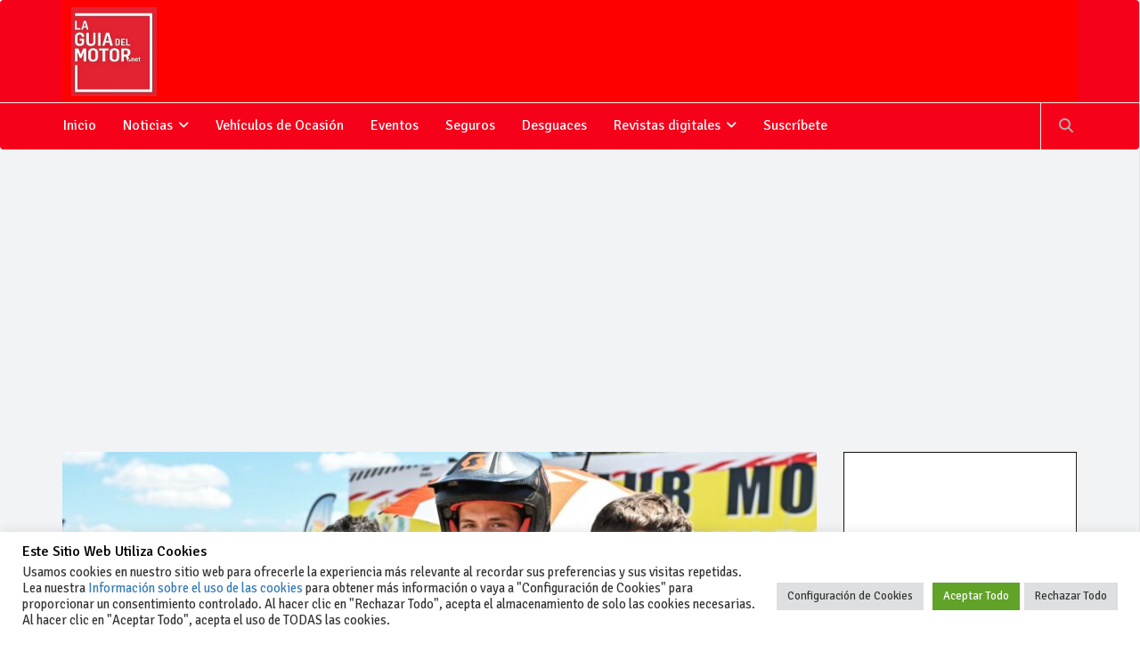

--- FILE ---
content_type: text/html; charset=utf-8
request_url: https://www.google.com/recaptcha/api2/anchor?ar=1&k=6LfHdCUfAAAAAMLZ0kcyRO0XjKNhbk3mrC8L-VFB&co=aHR0cHM6Ly93d3cubGFndWlhZGVsbW90b3IubmV0OjQ0Mw..&hl=en&v=N67nZn4AqZkNcbeMu4prBgzg&size=invisible&anchor-ms=20000&execute-ms=30000&cb=gpnkhchyqg1
body_size: 48822
content:
<!DOCTYPE HTML><html dir="ltr" lang="en"><head><meta http-equiv="Content-Type" content="text/html; charset=UTF-8">
<meta http-equiv="X-UA-Compatible" content="IE=edge">
<title>reCAPTCHA</title>
<style type="text/css">
/* cyrillic-ext */
@font-face {
  font-family: 'Roboto';
  font-style: normal;
  font-weight: 400;
  font-stretch: 100%;
  src: url(//fonts.gstatic.com/s/roboto/v48/KFO7CnqEu92Fr1ME7kSn66aGLdTylUAMa3GUBHMdazTgWw.woff2) format('woff2');
  unicode-range: U+0460-052F, U+1C80-1C8A, U+20B4, U+2DE0-2DFF, U+A640-A69F, U+FE2E-FE2F;
}
/* cyrillic */
@font-face {
  font-family: 'Roboto';
  font-style: normal;
  font-weight: 400;
  font-stretch: 100%;
  src: url(//fonts.gstatic.com/s/roboto/v48/KFO7CnqEu92Fr1ME7kSn66aGLdTylUAMa3iUBHMdazTgWw.woff2) format('woff2');
  unicode-range: U+0301, U+0400-045F, U+0490-0491, U+04B0-04B1, U+2116;
}
/* greek-ext */
@font-face {
  font-family: 'Roboto';
  font-style: normal;
  font-weight: 400;
  font-stretch: 100%;
  src: url(//fonts.gstatic.com/s/roboto/v48/KFO7CnqEu92Fr1ME7kSn66aGLdTylUAMa3CUBHMdazTgWw.woff2) format('woff2');
  unicode-range: U+1F00-1FFF;
}
/* greek */
@font-face {
  font-family: 'Roboto';
  font-style: normal;
  font-weight: 400;
  font-stretch: 100%;
  src: url(//fonts.gstatic.com/s/roboto/v48/KFO7CnqEu92Fr1ME7kSn66aGLdTylUAMa3-UBHMdazTgWw.woff2) format('woff2');
  unicode-range: U+0370-0377, U+037A-037F, U+0384-038A, U+038C, U+038E-03A1, U+03A3-03FF;
}
/* math */
@font-face {
  font-family: 'Roboto';
  font-style: normal;
  font-weight: 400;
  font-stretch: 100%;
  src: url(//fonts.gstatic.com/s/roboto/v48/KFO7CnqEu92Fr1ME7kSn66aGLdTylUAMawCUBHMdazTgWw.woff2) format('woff2');
  unicode-range: U+0302-0303, U+0305, U+0307-0308, U+0310, U+0312, U+0315, U+031A, U+0326-0327, U+032C, U+032F-0330, U+0332-0333, U+0338, U+033A, U+0346, U+034D, U+0391-03A1, U+03A3-03A9, U+03B1-03C9, U+03D1, U+03D5-03D6, U+03F0-03F1, U+03F4-03F5, U+2016-2017, U+2034-2038, U+203C, U+2040, U+2043, U+2047, U+2050, U+2057, U+205F, U+2070-2071, U+2074-208E, U+2090-209C, U+20D0-20DC, U+20E1, U+20E5-20EF, U+2100-2112, U+2114-2115, U+2117-2121, U+2123-214F, U+2190, U+2192, U+2194-21AE, U+21B0-21E5, U+21F1-21F2, U+21F4-2211, U+2213-2214, U+2216-22FF, U+2308-230B, U+2310, U+2319, U+231C-2321, U+2336-237A, U+237C, U+2395, U+239B-23B7, U+23D0, U+23DC-23E1, U+2474-2475, U+25AF, U+25B3, U+25B7, U+25BD, U+25C1, U+25CA, U+25CC, U+25FB, U+266D-266F, U+27C0-27FF, U+2900-2AFF, U+2B0E-2B11, U+2B30-2B4C, U+2BFE, U+3030, U+FF5B, U+FF5D, U+1D400-1D7FF, U+1EE00-1EEFF;
}
/* symbols */
@font-face {
  font-family: 'Roboto';
  font-style: normal;
  font-weight: 400;
  font-stretch: 100%;
  src: url(//fonts.gstatic.com/s/roboto/v48/KFO7CnqEu92Fr1ME7kSn66aGLdTylUAMaxKUBHMdazTgWw.woff2) format('woff2');
  unicode-range: U+0001-000C, U+000E-001F, U+007F-009F, U+20DD-20E0, U+20E2-20E4, U+2150-218F, U+2190, U+2192, U+2194-2199, U+21AF, U+21E6-21F0, U+21F3, U+2218-2219, U+2299, U+22C4-22C6, U+2300-243F, U+2440-244A, U+2460-24FF, U+25A0-27BF, U+2800-28FF, U+2921-2922, U+2981, U+29BF, U+29EB, U+2B00-2BFF, U+4DC0-4DFF, U+FFF9-FFFB, U+10140-1018E, U+10190-1019C, U+101A0, U+101D0-101FD, U+102E0-102FB, U+10E60-10E7E, U+1D2C0-1D2D3, U+1D2E0-1D37F, U+1F000-1F0FF, U+1F100-1F1AD, U+1F1E6-1F1FF, U+1F30D-1F30F, U+1F315, U+1F31C, U+1F31E, U+1F320-1F32C, U+1F336, U+1F378, U+1F37D, U+1F382, U+1F393-1F39F, U+1F3A7-1F3A8, U+1F3AC-1F3AF, U+1F3C2, U+1F3C4-1F3C6, U+1F3CA-1F3CE, U+1F3D4-1F3E0, U+1F3ED, U+1F3F1-1F3F3, U+1F3F5-1F3F7, U+1F408, U+1F415, U+1F41F, U+1F426, U+1F43F, U+1F441-1F442, U+1F444, U+1F446-1F449, U+1F44C-1F44E, U+1F453, U+1F46A, U+1F47D, U+1F4A3, U+1F4B0, U+1F4B3, U+1F4B9, U+1F4BB, U+1F4BF, U+1F4C8-1F4CB, U+1F4D6, U+1F4DA, U+1F4DF, U+1F4E3-1F4E6, U+1F4EA-1F4ED, U+1F4F7, U+1F4F9-1F4FB, U+1F4FD-1F4FE, U+1F503, U+1F507-1F50B, U+1F50D, U+1F512-1F513, U+1F53E-1F54A, U+1F54F-1F5FA, U+1F610, U+1F650-1F67F, U+1F687, U+1F68D, U+1F691, U+1F694, U+1F698, U+1F6AD, U+1F6B2, U+1F6B9-1F6BA, U+1F6BC, U+1F6C6-1F6CF, U+1F6D3-1F6D7, U+1F6E0-1F6EA, U+1F6F0-1F6F3, U+1F6F7-1F6FC, U+1F700-1F7FF, U+1F800-1F80B, U+1F810-1F847, U+1F850-1F859, U+1F860-1F887, U+1F890-1F8AD, U+1F8B0-1F8BB, U+1F8C0-1F8C1, U+1F900-1F90B, U+1F93B, U+1F946, U+1F984, U+1F996, U+1F9E9, U+1FA00-1FA6F, U+1FA70-1FA7C, U+1FA80-1FA89, U+1FA8F-1FAC6, U+1FACE-1FADC, U+1FADF-1FAE9, U+1FAF0-1FAF8, U+1FB00-1FBFF;
}
/* vietnamese */
@font-face {
  font-family: 'Roboto';
  font-style: normal;
  font-weight: 400;
  font-stretch: 100%;
  src: url(//fonts.gstatic.com/s/roboto/v48/KFO7CnqEu92Fr1ME7kSn66aGLdTylUAMa3OUBHMdazTgWw.woff2) format('woff2');
  unicode-range: U+0102-0103, U+0110-0111, U+0128-0129, U+0168-0169, U+01A0-01A1, U+01AF-01B0, U+0300-0301, U+0303-0304, U+0308-0309, U+0323, U+0329, U+1EA0-1EF9, U+20AB;
}
/* latin-ext */
@font-face {
  font-family: 'Roboto';
  font-style: normal;
  font-weight: 400;
  font-stretch: 100%;
  src: url(//fonts.gstatic.com/s/roboto/v48/KFO7CnqEu92Fr1ME7kSn66aGLdTylUAMa3KUBHMdazTgWw.woff2) format('woff2');
  unicode-range: U+0100-02BA, U+02BD-02C5, U+02C7-02CC, U+02CE-02D7, U+02DD-02FF, U+0304, U+0308, U+0329, U+1D00-1DBF, U+1E00-1E9F, U+1EF2-1EFF, U+2020, U+20A0-20AB, U+20AD-20C0, U+2113, U+2C60-2C7F, U+A720-A7FF;
}
/* latin */
@font-face {
  font-family: 'Roboto';
  font-style: normal;
  font-weight: 400;
  font-stretch: 100%;
  src: url(//fonts.gstatic.com/s/roboto/v48/KFO7CnqEu92Fr1ME7kSn66aGLdTylUAMa3yUBHMdazQ.woff2) format('woff2');
  unicode-range: U+0000-00FF, U+0131, U+0152-0153, U+02BB-02BC, U+02C6, U+02DA, U+02DC, U+0304, U+0308, U+0329, U+2000-206F, U+20AC, U+2122, U+2191, U+2193, U+2212, U+2215, U+FEFF, U+FFFD;
}
/* cyrillic-ext */
@font-face {
  font-family: 'Roboto';
  font-style: normal;
  font-weight: 500;
  font-stretch: 100%;
  src: url(//fonts.gstatic.com/s/roboto/v48/KFO7CnqEu92Fr1ME7kSn66aGLdTylUAMa3GUBHMdazTgWw.woff2) format('woff2');
  unicode-range: U+0460-052F, U+1C80-1C8A, U+20B4, U+2DE0-2DFF, U+A640-A69F, U+FE2E-FE2F;
}
/* cyrillic */
@font-face {
  font-family: 'Roboto';
  font-style: normal;
  font-weight: 500;
  font-stretch: 100%;
  src: url(//fonts.gstatic.com/s/roboto/v48/KFO7CnqEu92Fr1ME7kSn66aGLdTylUAMa3iUBHMdazTgWw.woff2) format('woff2');
  unicode-range: U+0301, U+0400-045F, U+0490-0491, U+04B0-04B1, U+2116;
}
/* greek-ext */
@font-face {
  font-family: 'Roboto';
  font-style: normal;
  font-weight: 500;
  font-stretch: 100%;
  src: url(//fonts.gstatic.com/s/roboto/v48/KFO7CnqEu92Fr1ME7kSn66aGLdTylUAMa3CUBHMdazTgWw.woff2) format('woff2');
  unicode-range: U+1F00-1FFF;
}
/* greek */
@font-face {
  font-family: 'Roboto';
  font-style: normal;
  font-weight: 500;
  font-stretch: 100%;
  src: url(//fonts.gstatic.com/s/roboto/v48/KFO7CnqEu92Fr1ME7kSn66aGLdTylUAMa3-UBHMdazTgWw.woff2) format('woff2');
  unicode-range: U+0370-0377, U+037A-037F, U+0384-038A, U+038C, U+038E-03A1, U+03A3-03FF;
}
/* math */
@font-face {
  font-family: 'Roboto';
  font-style: normal;
  font-weight: 500;
  font-stretch: 100%;
  src: url(//fonts.gstatic.com/s/roboto/v48/KFO7CnqEu92Fr1ME7kSn66aGLdTylUAMawCUBHMdazTgWw.woff2) format('woff2');
  unicode-range: U+0302-0303, U+0305, U+0307-0308, U+0310, U+0312, U+0315, U+031A, U+0326-0327, U+032C, U+032F-0330, U+0332-0333, U+0338, U+033A, U+0346, U+034D, U+0391-03A1, U+03A3-03A9, U+03B1-03C9, U+03D1, U+03D5-03D6, U+03F0-03F1, U+03F4-03F5, U+2016-2017, U+2034-2038, U+203C, U+2040, U+2043, U+2047, U+2050, U+2057, U+205F, U+2070-2071, U+2074-208E, U+2090-209C, U+20D0-20DC, U+20E1, U+20E5-20EF, U+2100-2112, U+2114-2115, U+2117-2121, U+2123-214F, U+2190, U+2192, U+2194-21AE, U+21B0-21E5, U+21F1-21F2, U+21F4-2211, U+2213-2214, U+2216-22FF, U+2308-230B, U+2310, U+2319, U+231C-2321, U+2336-237A, U+237C, U+2395, U+239B-23B7, U+23D0, U+23DC-23E1, U+2474-2475, U+25AF, U+25B3, U+25B7, U+25BD, U+25C1, U+25CA, U+25CC, U+25FB, U+266D-266F, U+27C0-27FF, U+2900-2AFF, U+2B0E-2B11, U+2B30-2B4C, U+2BFE, U+3030, U+FF5B, U+FF5D, U+1D400-1D7FF, U+1EE00-1EEFF;
}
/* symbols */
@font-face {
  font-family: 'Roboto';
  font-style: normal;
  font-weight: 500;
  font-stretch: 100%;
  src: url(//fonts.gstatic.com/s/roboto/v48/KFO7CnqEu92Fr1ME7kSn66aGLdTylUAMaxKUBHMdazTgWw.woff2) format('woff2');
  unicode-range: U+0001-000C, U+000E-001F, U+007F-009F, U+20DD-20E0, U+20E2-20E4, U+2150-218F, U+2190, U+2192, U+2194-2199, U+21AF, U+21E6-21F0, U+21F3, U+2218-2219, U+2299, U+22C4-22C6, U+2300-243F, U+2440-244A, U+2460-24FF, U+25A0-27BF, U+2800-28FF, U+2921-2922, U+2981, U+29BF, U+29EB, U+2B00-2BFF, U+4DC0-4DFF, U+FFF9-FFFB, U+10140-1018E, U+10190-1019C, U+101A0, U+101D0-101FD, U+102E0-102FB, U+10E60-10E7E, U+1D2C0-1D2D3, U+1D2E0-1D37F, U+1F000-1F0FF, U+1F100-1F1AD, U+1F1E6-1F1FF, U+1F30D-1F30F, U+1F315, U+1F31C, U+1F31E, U+1F320-1F32C, U+1F336, U+1F378, U+1F37D, U+1F382, U+1F393-1F39F, U+1F3A7-1F3A8, U+1F3AC-1F3AF, U+1F3C2, U+1F3C4-1F3C6, U+1F3CA-1F3CE, U+1F3D4-1F3E0, U+1F3ED, U+1F3F1-1F3F3, U+1F3F5-1F3F7, U+1F408, U+1F415, U+1F41F, U+1F426, U+1F43F, U+1F441-1F442, U+1F444, U+1F446-1F449, U+1F44C-1F44E, U+1F453, U+1F46A, U+1F47D, U+1F4A3, U+1F4B0, U+1F4B3, U+1F4B9, U+1F4BB, U+1F4BF, U+1F4C8-1F4CB, U+1F4D6, U+1F4DA, U+1F4DF, U+1F4E3-1F4E6, U+1F4EA-1F4ED, U+1F4F7, U+1F4F9-1F4FB, U+1F4FD-1F4FE, U+1F503, U+1F507-1F50B, U+1F50D, U+1F512-1F513, U+1F53E-1F54A, U+1F54F-1F5FA, U+1F610, U+1F650-1F67F, U+1F687, U+1F68D, U+1F691, U+1F694, U+1F698, U+1F6AD, U+1F6B2, U+1F6B9-1F6BA, U+1F6BC, U+1F6C6-1F6CF, U+1F6D3-1F6D7, U+1F6E0-1F6EA, U+1F6F0-1F6F3, U+1F6F7-1F6FC, U+1F700-1F7FF, U+1F800-1F80B, U+1F810-1F847, U+1F850-1F859, U+1F860-1F887, U+1F890-1F8AD, U+1F8B0-1F8BB, U+1F8C0-1F8C1, U+1F900-1F90B, U+1F93B, U+1F946, U+1F984, U+1F996, U+1F9E9, U+1FA00-1FA6F, U+1FA70-1FA7C, U+1FA80-1FA89, U+1FA8F-1FAC6, U+1FACE-1FADC, U+1FADF-1FAE9, U+1FAF0-1FAF8, U+1FB00-1FBFF;
}
/* vietnamese */
@font-face {
  font-family: 'Roboto';
  font-style: normal;
  font-weight: 500;
  font-stretch: 100%;
  src: url(//fonts.gstatic.com/s/roboto/v48/KFO7CnqEu92Fr1ME7kSn66aGLdTylUAMa3OUBHMdazTgWw.woff2) format('woff2');
  unicode-range: U+0102-0103, U+0110-0111, U+0128-0129, U+0168-0169, U+01A0-01A1, U+01AF-01B0, U+0300-0301, U+0303-0304, U+0308-0309, U+0323, U+0329, U+1EA0-1EF9, U+20AB;
}
/* latin-ext */
@font-face {
  font-family: 'Roboto';
  font-style: normal;
  font-weight: 500;
  font-stretch: 100%;
  src: url(//fonts.gstatic.com/s/roboto/v48/KFO7CnqEu92Fr1ME7kSn66aGLdTylUAMa3KUBHMdazTgWw.woff2) format('woff2');
  unicode-range: U+0100-02BA, U+02BD-02C5, U+02C7-02CC, U+02CE-02D7, U+02DD-02FF, U+0304, U+0308, U+0329, U+1D00-1DBF, U+1E00-1E9F, U+1EF2-1EFF, U+2020, U+20A0-20AB, U+20AD-20C0, U+2113, U+2C60-2C7F, U+A720-A7FF;
}
/* latin */
@font-face {
  font-family: 'Roboto';
  font-style: normal;
  font-weight: 500;
  font-stretch: 100%;
  src: url(//fonts.gstatic.com/s/roboto/v48/KFO7CnqEu92Fr1ME7kSn66aGLdTylUAMa3yUBHMdazQ.woff2) format('woff2');
  unicode-range: U+0000-00FF, U+0131, U+0152-0153, U+02BB-02BC, U+02C6, U+02DA, U+02DC, U+0304, U+0308, U+0329, U+2000-206F, U+20AC, U+2122, U+2191, U+2193, U+2212, U+2215, U+FEFF, U+FFFD;
}
/* cyrillic-ext */
@font-face {
  font-family: 'Roboto';
  font-style: normal;
  font-weight: 900;
  font-stretch: 100%;
  src: url(//fonts.gstatic.com/s/roboto/v48/KFO7CnqEu92Fr1ME7kSn66aGLdTylUAMa3GUBHMdazTgWw.woff2) format('woff2');
  unicode-range: U+0460-052F, U+1C80-1C8A, U+20B4, U+2DE0-2DFF, U+A640-A69F, U+FE2E-FE2F;
}
/* cyrillic */
@font-face {
  font-family: 'Roboto';
  font-style: normal;
  font-weight: 900;
  font-stretch: 100%;
  src: url(//fonts.gstatic.com/s/roboto/v48/KFO7CnqEu92Fr1ME7kSn66aGLdTylUAMa3iUBHMdazTgWw.woff2) format('woff2');
  unicode-range: U+0301, U+0400-045F, U+0490-0491, U+04B0-04B1, U+2116;
}
/* greek-ext */
@font-face {
  font-family: 'Roboto';
  font-style: normal;
  font-weight: 900;
  font-stretch: 100%;
  src: url(//fonts.gstatic.com/s/roboto/v48/KFO7CnqEu92Fr1ME7kSn66aGLdTylUAMa3CUBHMdazTgWw.woff2) format('woff2');
  unicode-range: U+1F00-1FFF;
}
/* greek */
@font-face {
  font-family: 'Roboto';
  font-style: normal;
  font-weight: 900;
  font-stretch: 100%;
  src: url(//fonts.gstatic.com/s/roboto/v48/KFO7CnqEu92Fr1ME7kSn66aGLdTylUAMa3-UBHMdazTgWw.woff2) format('woff2');
  unicode-range: U+0370-0377, U+037A-037F, U+0384-038A, U+038C, U+038E-03A1, U+03A3-03FF;
}
/* math */
@font-face {
  font-family: 'Roboto';
  font-style: normal;
  font-weight: 900;
  font-stretch: 100%;
  src: url(//fonts.gstatic.com/s/roboto/v48/KFO7CnqEu92Fr1ME7kSn66aGLdTylUAMawCUBHMdazTgWw.woff2) format('woff2');
  unicode-range: U+0302-0303, U+0305, U+0307-0308, U+0310, U+0312, U+0315, U+031A, U+0326-0327, U+032C, U+032F-0330, U+0332-0333, U+0338, U+033A, U+0346, U+034D, U+0391-03A1, U+03A3-03A9, U+03B1-03C9, U+03D1, U+03D5-03D6, U+03F0-03F1, U+03F4-03F5, U+2016-2017, U+2034-2038, U+203C, U+2040, U+2043, U+2047, U+2050, U+2057, U+205F, U+2070-2071, U+2074-208E, U+2090-209C, U+20D0-20DC, U+20E1, U+20E5-20EF, U+2100-2112, U+2114-2115, U+2117-2121, U+2123-214F, U+2190, U+2192, U+2194-21AE, U+21B0-21E5, U+21F1-21F2, U+21F4-2211, U+2213-2214, U+2216-22FF, U+2308-230B, U+2310, U+2319, U+231C-2321, U+2336-237A, U+237C, U+2395, U+239B-23B7, U+23D0, U+23DC-23E1, U+2474-2475, U+25AF, U+25B3, U+25B7, U+25BD, U+25C1, U+25CA, U+25CC, U+25FB, U+266D-266F, U+27C0-27FF, U+2900-2AFF, U+2B0E-2B11, U+2B30-2B4C, U+2BFE, U+3030, U+FF5B, U+FF5D, U+1D400-1D7FF, U+1EE00-1EEFF;
}
/* symbols */
@font-face {
  font-family: 'Roboto';
  font-style: normal;
  font-weight: 900;
  font-stretch: 100%;
  src: url(//fonts.gstatic.com/s/roboto/v48/KFO7CnqEu92Fr1ME7kSn66aGLdTylUAMaxKUBHMdazTgWw.woff2) format('woff2');
  unicode-range: U+0001-000C, U+000E-001F, U+007F-009F, U+20DD-20E0, U+20E2-20E4, U+2150-218F, U+2190, U+2192, U+2194-2199, U+21AF, U+21E6-21F0, U+21F3, U+2218-2219, U+2299, U+22C4-22C6, U+2300-243F, U+2440-244A, U+2460-24FF, U+25A0-27BF, U+2800-28FF, U+2921-2922, U+2981, U+29BF, U+29EB, U+2B00-2BFF, U+4DC0-4DFF, U+FFF9-FFFB, U+10140-1018E, U+10190-1019C, U+101A0, U+101D0-101FD, U+102E0-102FB, U+10E60-10E7E, U+1D2C0-1D2D3, U+1D2E0-1D37F, U+1F000-1F0FF, U+1F100-1F1AD, U+1F1E6-1F1FF, U+1F30D-1F30F, U+1F315, U+1F31C, U+1F31E, U+1F320-1F32C, U+1F336, U+1F378, U+1F37D, U+1F382, U+1F393-1F39F, U+1F3A7-1F3A8, U+1F3AC-1F3AF, U+1F3C2, U+1F3C4-1F3C6, U+1F3CA-1F3CE, U+1F3D4-1F3E0, U+1F3ED, U+1F3F1-1F3F3, U+1F3F5-1F3F7, U+1F408, U+1F415, U+1F41F, U+1F426, U+1F43F, U+1F441-1F442, U+1F444, U+1F446-1F449, U+1F44C-1F44E, U+1F453, U+1F46A, U+1F47D, U+1F4A3, U+1F4B0, U+1F4B3, U+1F4B9, U+1F4BB, U+1F4BF, U+1F4C8-1F4CB, U+1F4D6, U+1F4DA, U+1F4DF, U+1F4E3-1F4E6, U+1F4EA-1F4ED, U+1F4F7, U+1F4F9-1F4FB, U+1F4FD-1F4FE, U+1F503, U+1F507-1F50B, U+1F50D, U+1F512-1F513, U+1F53E-1F54A, U+1F54F-1F5FA, U+1F610, U+1F650-1F67F, U+1F687, U+1F68D, U+1F691, U+1F694, U+1F698, U+1F6AD, U+1F6B2, U+1F6B9-1F6BA, U+1F6BC, U+1F6C6-1F6CF, U+1F6D3-1F6D7, U+1F6E0-1F6EA, U+1F6F0-1F6F3, U+1F6F7-1F6FC, U+1F700-1F7FF, U+1F800-1F80B, U+1F810-1F847, U+1F850-1F859, U+1F860-1F887, U+1F890-1F8AD, U+1F8B0-1F8BB, U+1F8C0-1F8C1, U+1F900-1F90B, U+1F93B, U+1F946, U+1F984, U+1F996, U+1F9E9, U+1FA00-1FA6F, U+1FA70-1FA7C, U+1FA80-1FA89, U+1FA8F-1FAC6, U+1FACE-1FADC, U+1FADF-1FAE9, U+1FAF0-1FAF8, U+1FB00-1FBFF;
}
/* vietnamese */
@font-face {
  font-family: 'Roboto';
  font-style: normal;
  font-weight: 900;
  font-stretch: 100%;
  src: url(//fonts.gstatic.com/s/roboto/v48/KFO7CnqEu92Fr1ME7kSn66aGLdTylUAMa3OUBHMdazTgWw.woff2) format('woff2');
  unicode-range: U+0102-0103, U+0110-0111, U+0128-0129, U+0168-0169, U+01A0-01A1, U+01AF-01B0, U+0300-0301, U+0303-0304, U+0308-0309, U+0323, U+0329, U+1EA0-1EF9, U+20AB;
}
/* latin-ext */
@font-face {
  font-family: 'Roboto';
  font-style: normal;
  font-weight: 900;
  font-stretch: 100%;
  src: url(//fonts.gstatic.com/s/roboto/v48/KFO7CnqEu92Fr1ME7kSn66aGLdTylUAMa3KUBHMdazTgWw.woff2) format('woff2');
  unicode-range: U+0100-02BA, U+02BD-02C5, U+02C7-02CC, U+02CE-02D7, U+02DD-02FF, U+0304, U+0308, U+0329, U+1D00-1DBF, U+1E00-1E9F, U+1EF2-1EFF, U+2020, U+20A0-20AB, U+20AD-20C0, U+2113, U+2C60-2C7F, U+A720-A7FF;
}
/* latin */
@font-face {
  font-family: 'Roboto';
  font-style: normal;
  font-weight: 900;
  font-stretch: 100%;
  src: url(//fonts.gstatic.com/s/roboto/v48/KFO7CnqEu92Fr1ME7kSn66aGLdTylUAMa3yUBHMdazQ.woff2) format('woff2');
  unicode-range: U+0000-00FF, U+0131, U+0152-0153, U+02BB-02BC, U+02C6, U+02DA, U+02DC, U+0304, U+0308, U+0329, U+2000-206F, U+20AC, U+2122, U+2191, U+2193, U+2212, U+2215, U+FEFF, U+FFFD;
}

</style>
<link rel="stylesheet" type="text/css" href="https://www.gstatic.com/recaptcha/releases/N67nZn4AqZkNcbeMu4prBgzg/styles__ltr.css">
<script nonce="bMXiYo8LFLQEygkCKH4u1w" type="text/javascript">window['__recaptcha_api'] = 'https://www.google.com/recaptcha/api2/';</script>
<script type="text/javascript" src="https://www.gstatic.com/recaptcha/releases/N67nZn4AqZkNcbeMu4prBgzg/recaptcha__en.js" nonce="bMXiYo8LFLQEygkCKH4u1w">
      
    </script></head>
<body><div id="rc-anchor-alert" class="rc-anchor-alert"></div>
<input type="hidden" id="recaptcha-token" value="[base64]">
<script type="text/javascript" nonce="bMXiYo8LFLQEygkCKH4u1w">
      recaptcha.anchor.Main.init("[\x22ainput\x22,[\x22bgdata\x22,\x22\x22,\[base64]/[base64]/[base64]/ZyhXLGgpOnEoW04sMjEsbF0sVywwKSxoKSxmYWxzZSxmYWxzZSl9Y2F0Y2goayl7RygzNTgsVyk/[base64]/[base64]/[base64]/[base64]/[base64]/[base64]/[base64]/bmV3IEJbT10oRFswXSk6dz09Mj9uZXcgQltPXShEWzBdLERbMV0pOnc9PTM/bmV3IEJbT10oRFswXSxEWzFdLERbMl0pOnc9PTQ/[base64]/[base64]/[base64]/[base64]/[base64]\\u003d\x22,\[base64]\x22,\x22wphhHQFjWUNGV1txMGvCsU/Cg8KOCC3DgCnDqwTCowrDgg/[base64]/[base64]/DmnIfP8O2w5NqRMKzJRbCkGXDoAdBw4tcMR3DsMKFwqw6wobDoV3DmmtLKQ1xNMOzVQ8+w7ZrF8Oiw5dswpZtSBsWw7gQw4rDvcOWLcOVw47CuDXDhmYIWlHDisKENDt4w6/CrTfCr8KPwoQBRzHDmMO8A3PCr8O1FHQ/[base64]/B8OENcOgTylPwo0aaMKNAsO5eSB1Fn7DkwPDlkTCoDvDo8OsT8OWwo3DqilGwpMtTsKIEQfCqcOOw4RQRW9xw7Iqw6xcYMOQwpsIIl7DvSQ2wqZFwrQ0XFspw6nDqcOmR3/Chh3CusKCccKVC8KFBhh7fsKDw5zCocKnwplCW8KQw5NfEjksVjvDm8KBwqh7wqERIsKuw6QQGVlUGV/CvjxZwrXCs8Kgw7XChGF1w5AWbD3Cv8K6DwJcwqTCqsKteQNJHErDj8OIw6Y4w6XDjMKxIGobwpobDcOPUMO+eTLDnxwnwqd3w57Dn8KSAcObWQMaw5zClWQqw6zDvsOSwo/CiF8HWxDCgMOzw4BLNXZ1IcKUDi9Fw75dwro4ZVHDrMOVEsO6wrtAw5N2wpIXw7RywrUHw6fCp2fClzgBFcONMwoAUcO6HcOWJzfCoxsjC0V6FQoFOcO0w452wo8HwrfDuMOUCcKeC8Oxw6nCrMOBV2TDq8KkwrXDkxo/w5Bew5fCg8KIBMKwIsOxGTNJwrhFRMOhP189w6nDjwXDhVpMwpxbGGHDucKYPU5PISDDlcOWwq8iYcK+w6fCsMOjw7TDkzEucFjCucK/[base64]/w7gzw5s3ORXCgxrDumI+w5HCnxNPBsOMwqAxwrV/FMKrwr/ClMOUDsKfwrjDtDHCpD/[base64]/[base64]/wp57LDNlw4fCgx/DuXYTw492fBrCu8KfQD0vwosAbcOUUsOQwovDn8KDWWhGwqMzwogKI8Odw4QbNsKfw651UsKjwrhrRMOswq0LC8KICcOxOcKLPsO7TMOBDgTCgcK0w4xrwrHDlizColvCtMKaw4sJcV8HPXnCtsOuwrjDuinCpMKaP8K8MSUmRMKswqByNcORwqgsdMOewopHeMO/OsOYw5kjG8K7P8OcwqPCt3haw4YmekPDgWHCvsKvwpHDoEQrAyzDv8OOwowNw7HCl8KTw5DDnGTClDccGFo6D8Kdw7htdsOQwoPCvsKHYsKSHMKnwqwGwrjDgUPCm8KRXV0ELCfDmcKGD8OGworDvcKhaxTDqQTDvEpOw43CiMO3w7w/[base64]/Cp8O3w6XCmcOnCwJ+wrrDqcKhwpXDhi7DlXnDgXLCvsOIw5ZBw549w7PDnTbCgihcwr10NC7DusOoOx7DosO2AR3DqsKXW8KkDU/DksKqw57CkGcPLMOjwpTChAExw7l2wqfDiDw0w4UtQwJ1fcOFwrJRw5sCw5seIXJhw6kRwqBiQT0RKsOrw7DChn9Ow5pGCS0QKFvDk8Kyw7F2NMOTJcObNMOHOMKkwo7DlBFyw7LDgsKOFsOCw4d1JsOFcDFUNm1Gw7pqwrJcIcOrMFPDvgIOMcK/[base64]/[base64]/CrMOqw7k2IcOxYsO2fzJyw6RuwpDCojbCv8K6w53Cg8KZw5XCmBc/wrbDs28kwp/DtcKTQMOXwozCtcOEI1fDscKBE8K/[base64]/Dr8KYwrzDoUBIPsOLwovDmcOpw6s9HRQMdsO3w6HCjgM1w4h7w6PDqmlPwqPCmUzDiMK5wr3Du8OCwpLCm8KpZcONC8KFdcOuw5oKwrtAw6Ipw7PCusO7w6d+Y8K0bTfCuDjCvCDDs8OZwrfCiWvChsKDXhlVVgPCkz/CkcOyKMKeY1jCoMKiL2szUMO+ZELCpsKZEMObw4NtSk4ww5/Dp8KMwofDnAZtwrTDhsK/aMKPB8O/AzLCo2E0WnvDujbCqCfDkXAkwrhJYsOLwptmUsOVU8K1X8OdwrFJITXDgMKaw40LH8Ocwowewq/Clz5Iw7HCuRlHJn13SyDCpcK5w7dbwpnDqsOPw5JMw5rCqGR8w4EoZsKVYcOWScKowpfCtMKoBxnCh20Gwp09wo4KwoUQw6t2GcOkw53CpBQtIMOtKEbDjcKCd1jCs2U7Sk7Cq3DDvnjDgMODw55iwrALKVLCr2Yzw7/CtsKww5lHXsKSWBbDhh3DgMOCw4EfQsO5w6J1BsOlwqjCvcK3w6DDv8KvwrNZw4s1B8OOwpAMw6HClRdBEcO7w4XCuQ0pwr/CpMOhOAoZwr1+wrnDosKOwpkxfMKPw68jw7nCssO2V8ODAcK1w5NOXRTDvcKrw4l+LkjCnEXCnnojw4jDsRA5w5XCncOjBsKxACYEwrTDisKFGmTDi8KLCmPDq2vDoCHDqyN3V8ORAcKXW8Oaw5RGwqkRwqbDssOEwoTClw/CpMOOwpM8w5HDo3/Dl1VBLQw5Gj/CmcK+woMBDMOhwq1/wpUiwqErccKFw6/CvMKtTGhwP8OswpdGw7TCowxFdMONfWTCk8ObZsKwWcO2w61Nw4JqcsOZG8KbPsOMw5vDssKMwpTCiMKuH2rCv8Oywp19w6bDqWt1woNewo3DmR4Gwq7Ch2VYwoHDvcK2Di0/BMKBw4ZvOXHDrU/CmMKlwp8mwovCmnPDq8K5w7IiVSNQwr0rw6jCn8K3dsKqwqjDmsK7w70Uw6nCn8O8wpkrMcKLwpYgw6HCpV4BPz04w6jCj3A3wqDDkMK/ccODw41hJMKPL8O7wrQqw6HDs8OMw7bDoybDpz3DviTDpAfDh8O9e0jCrMOKw7phfUnDmTLCjWDDkjbDjCYWwqTCv8KkO18Aw5E7w6TDiMOBwrsjFsKFd8Kpw4IUwqNORcO+w4/CnMOtw7hhd8OoBTrCtSzCncOcWA/[base64]/DjsOmw4FqAGVNwoVKYcOzI2jDg8Obwq97w5TDjsOJNMK+NMOHSsOWDMKXw4/Du8O2wrjDh3bCkMKTQcOWw6Z+AGrDn1rCj8O9w7HCrMKGw4HCg2nCmsOywoEuTcK/[base64]/Di8Kxw6wfVCLDnhTDjcKawpF+wrRAwoLCtyFVDsOWYxZ1w6nDpHzDmMOaw6ViwqfCgsOHAl53T8Kfw57DnsKEYMOAw7t1w5UwwodCMcObw6DCg8ORw6jCqsOvwqMLB8OBMnrCvgdvwrMaw4lXQcKmDz9nMgHCrsKLby1MWktlwqwfwqzCrSHCukZ4wqwYHcO/QsKuwr9BUMOAOjYAw5XCssKvK8KmwqnDpD5cJ8KbwrHDmMOKUHXDiMKve8KDwrvDtMOye8ORTMOgw5nCjSg9wpEFwr/[base64]/CgCLCq3B1HMO8w4bCnzpRw7/Cm8OsY0Erw6fCvsOiR33Cm2wXw69gbMKQUMKAw43CiUXDrMOxwq/Cn8KDw6F6aMONw43DqkwuwprDlMO3UnTCm0k+Q37CuGjCqsOJw5taPmTDl2DDq8OgwokYwoPCjW/DjScbwprChTzCh8OiMkUAOmjCnn3Du8OCwqDCocKRMXTDu3PDmMOOc8OMw7/DhxBSw4c/[base64]/HRYiw6zCosO+acOgw53ChWHCp0Mkag8/cHzDv8Ktwq/CimEwY8K4H8O+wr7DksOecMOww7YZesOEwqQ1wp9QwqzCqsKmTsKdwrvDj8O1LMKUw5LDm8OcwonDumvDnx9gw79gNsKAwrPCssKkTsKYw7/DgcOSJgY+w4/[base64]/Cgy5cwqjDhi/CmMKVdMKIw6jDlw1dw4g+GsKCw69xD2XCpk4DT8KMwpvDkMOww6zCqx5Ww7klYQnCuBbDsEzDpsOObCkYw5LDs8OKw6nDn8KxwrXDkMK2CjjDvsOQw5nDnllWwp7DkEnCjMO1c8KKwq/ClMKteSnDlEDCpsK/PsKXwqPCv2xJw7/CuMOjw5J0HMKqIkDCssKybFNow6XCpRhEGcKUwp9de8Ouw7hPwp8yw4sdwrYeWsKiw7nCoMOOwqzCmMKDAUPCqkzDpU/[base64]/KUFnw4jCk8OhMzvDsMOAwqhrworDn8Oawo7CkcOkw7XCvcO2w7bCusKBEMOibsK7wovComJ6w7bDhTANZMOfIlI7D8OYw5hIwrJkw7PDpsOvFXt/w7UKZMOMwpR+w6LCrS3CrV3CsWUQwrrCgndZw7dNKWvCqEjDncOTPcOcZxo1YMKdQ8OVNAnDiijCqcKVUk/DtMKBwoTCqy0vcMOzacOhw4gBZsKEw4vCl04Tw4DDg8KdJ3nDgE/Cm8Kdw7fCjSXDqkZ/T8KEFQjDtVLCjMOaw6Moa8KrVzsdGsKtw5fDhXTDmsKfBsOHw6LDhcKAwpkXdBrChnnDlQo3w5tdwqnDrsKgw6zCusKrwonDhwdtRMK/eEsZX0TDplktwpXDownCvU/CgMOmwpNtw4ENKcKYfsOnQcKiw7NvYx7DiMKiw4BVXsKhfB7CssK+wqPDvsOrCjDCkxI7RMKLw4/[base64]/CucOvwpbCrCgiLsO4A8KtTyEEC2PCil5Fw7vDo8Ocw6TCp8Kyw6PChsKEw78XwoDCsEovwq0BJzNhfMKLw7TDshnCn1zCjyhQw63CjcOzUUbCoSxrdQrDqwvCuRMLwo9Gwp3DpsKLw6nDo1vDicKAw6/[base64]/DvjhHa197W8KbwpY0RXjCiDDDpnHCgsKeCcKgwrIJVcKUJsKLeMKraHpIK8OJIlJqHybClWHDkDp2McODwrHDuMO8w4JJFlTDrFo8wqLDuEPCm3h1wqzDm8KJDgLCnn3CssO7dTDDumLDrsOcNMOVGMK7w5vDusODwrBzw5fDtMOYYgvCnwbCr1/[base64]/fcKhNsO/IsO9OXEiw6DCtDXDicOTX8KtwrXDq8OowqhIVsK/wp/Ck3bCtsOLwoXCgRZdwrl1w5rCgsKxw5fCun7DrTUGwqjCj8KqwoEEwp/DgG5MwrbCr2xeBcOsMcOLw5Zvw683w4vCs8OMFRhfw7dzw57ComfDrVLDpVTDrV8tw4ZeMsKdRT7DvxQBY2MEXcKqwpPCmB5tw5rDoMOrw7fDq1teZmY0w6DCsX/DnFp/NQpYY8KCwocecsO1w4LDggkmM8OJwqnCh8KhY8OdJcO1woIAS8OMARoWZMOpw6fCrcOSwq55w70/RiDCvwbCvMKGwrPDp8OYCz16fiAjTE7Dj2vCqDXDtCBewoTCrkHCmS3DmsK+w60Hwr4qP2JlHMO6w7PDlTclwpLCvgBxwqvCoWs3w4QUw718w6scwpbCo8OHBsOKwpRdQVplw47DpmDCkcOsRlpww5bDpgg2RsOdCSQ6KTVHLMOcwq/DrMKXIsKZwpvDhEHCnwPCoAomw5DCqwLDiBfDuMObSFg8wrDDrhnDmX7Ch8KiSRFueMOsw6p2LQ7DmcKPw5XCgcKfQMOqwoYWTQ0hEC/CpyPChMOdEcKOeUPCsnQIYcKEwpdaw699wqTDosOfwpbCgsOAAMObfx/Dj8OKwojDuGRnwrcuT8Kpw78MAMOUKkzDlm3CsjQlHMK9e1LDisKtwrnCgwvCojzCg8KHGDJhw4nDgznCv0TDtzZqcsOXG8O4Cx3DoMK8w7PCucKUYz/Dgm0SCcKQE8OEwolywqzCksOcNsKdw7nCnTLCtzfClHMqS8KjVzYJw5XCnQpPTsO4w6TCunLDrH4JwqxywoZjB1TCs0XDqVDDpizDlF/[base64]/w5vDnMKqKFvDqhAZwq0+wqYRwoN8w6ZjWsKMKmF7BXTCisK5w6hlw74HEMOvwoRNw7zDhFnCssKBUsKtw4jCscK0M8KkwrTCmsOwDsOJdMKqw4/[base64]/[base64]/Cq8KHw7gZwqIBw5TDqcK0L8K+QcONC23CuzLCtcOtWV4PNWAIwqdxG2LDjMK9U8Kqwo7CuVXCicOZwoPDpMKlwqnDmA3Cr8KRVm/[base64]/w4vDl8KPexHCi8KpPzLCpTQnCsOJwrHDjcOfw5MSF1FXYBLCpMOfw64CA8KgHxfDjMO4XhnCisKqwqNmZMKvJcKARcKTLsK9wqJuwrTCmj1Yw7ljw4rCgkofwp7DrVcnwqvCsUpqDMKMwq5+w6HDg0/DgnELwqTCpcOKw5zCv8OTw5l0G3l4f0/ChhhPW8KZQmHDoMK3OzNQT8OawqAFKQFjbMO+w4HCqkTDp8OqTMOVfcOfJ8Kew5N+ehQ3VTgVfw5ywpTDnEQvFC15w4pVw7slw6jDrjthbjtrKGTCgMKOw4xBVSsfMMOpwq3DoDjDscO1C3bCuAxWCCJ5wonCiDEbwroRXE/CqsOZwpzCvxHChx7DqA8BwqjDssKvw5oZw548Z1bChcKbw7TDtcO6XcKbM8OHwoZcw49qSVnDv8Kbwo3DlSYudV7CiMOKa8Oxw7R5wqnCinRnN8KJYcOsWBfCiFcDEFHCulLDuMOewrs2QsKId8Kuw6pfH8KaAcOjw6LCs2HCl8OFw48sfsOJQTQ8DsOow7/CpcOPwoTCmkF8w6BmwrXCp1gOEBxiw4jCgADDm181SDYcODlzw6fDjkNlUi5QV8O7w6Aiw5nCo8Osb8OYw6VIFsK7NcKOUkMtw5/DmzHCqcK5w4PCoyrDhUnCtW0NPR5wRxIICsK7wrQ2w4xTJRBSw5/[base64]/DqMOUw4otHhU3wrleb0bCswTDtMOYw5rCg8O0UMKDYjTDnDEDwrg8w7Z4wqPCiibDisORbyzDiULDv8KYwpPDtR7DgGvDs8O3wploHSLCjWcZwphFw7t6w7RODMOoFw92w7nCm8OKw4HCgyHCqizCiGPCh0LCvhlzc8OMAH9uDMKMwr7DowYXw5TCvi/DhcKHecK7AlfDscKGw6XDvQvDkgRxwpbCq15TTWUVwpFYOcObI8KUwrnCsVvChUzClcKdRcKyClhhTxgqwrvDosKaw7fCkk1dQ1fDvjAdIcKXWSRsUTnDi3/DuSQAwoJkwpAJRMKqwqJNw6U6wr1sVMOlT0kVJgjCmXTCjzJiSQBkVRjDpcOpw6ctwpDClMKSw5Vcw7TCrcK5LlxLwojDq1fCrXZlLMOyUsK/w4fDmcKewqPDrcKgeWrCm8ONcUHCuyQDTTVlwqUrw5IJw5/Ci8K9wojCpMKPwpMhQx3Dtm8lw4TChMKEKhZGw4ZBw71zw7TCtsKHw7PCosOOb2kVw6k9w7hZSVXDvcK6w5Eqwr86wqJjcQfDtcK6NQk5CSvDq8KbOcOOwpXDo8KfXcKDw4oaGMKhwoMcwrvCn8K1V3kcwpItw4NdwqQUw6HDmMKNdMK/wpJaSxHCtEEuw6IsIjYqwrMNw7vDisOBwprDtsKcwqYrwoVCHnnDn8KJwoXDnDjCgMObTsKNw73Cl8KHRMKXGMOEdy/Do8Kfe2/Dg8KVMcKGWE/Cq8KnNcOKw4p9Z8Kvw4HCn21Jwr8CYBY0w4PDtzjCiMKawqjDqMKOTAc1w5DCi8OgwrXCnybCow1fw6guQ8O6McKOwo3CmsOZwrLCogbDosK8csK+JMOVwoXDlmQARVt3fcKmNMKaJcKBwo/CnsOfw61ew7lIw4PCoQcnwrPCsFrCj1HCj1rCnkYCw6fChMKqA8KCwptNZwMDwrHCmcOgBX/CtkJrwrU+w4dxa8KfUAgMXsKoZHnDo0d9wrxUw5DDoMORf8KzAMOWwp12w7vCnsKzTsK4csKREMKhKGt5wofCocOddh3ClW/Cv8KfZ15efiwhXhjCksKgZcOgwp10OMKBw6x+GHLCuivCjVrCoXLDrsOfcC7CocKYA8Ktwrw9VcOqfTHCpsK2a3wTdsO/PWp/wpdzdsKFInfDssOOw7fCkw1FBcKKf0oVwpg5w4nCisOwKsKuf8O/w4ZSw4/DrMK1w6TCpmQHWcKrwqJmwo7Ct0c6w6DCiGHCsMKNw50xwr/DlVTCrTNiwoVWSsKQwqvCiUfDucKMwo/[base64]/w4VmRENAwqLDs8OZw6Q/wr9Ww6RNwo7DhRUPWFvClG0Lf8KUFMKhwofDiAXCsQzCoDp8WMKxwq1TCDvCisOjwpzCnTHChMOQw4vDpFR9GgTDlx3DncO3wph3w4HCt3phwqvDl1Qmw5/DjkUVN8K8b8K5OsK+wrhXw7nDssOzbHnDlTXDgy3CnBnDgx/Dg0zDolTCl8OwMMORMMOBHcOdf3LCjiJiw7TCvDcuEk5EcSPDjmfCoy7CocKKen1swr0vw6pdw5/DqcOUelg1wqjCpMKiwrTDkcKUwrLDo8O6f13CmxIQEcK0w4zDthouwpp4NjfChgI2w6DCu8OTOEvCtcO4OsKDw7zDmkoQM8O8w6LCvBgbasOcw7Bbwpdsw6/DshnDsTopCcO6w4Ajw6ohw5ExYsOeahfDgcKTw7goW8OvQsK8KGPDm8KsK09/w7hiwojCvMKYBXDCscOlHsOzRMOjPsOxC8KFa8OJwp/CrVZ7w45EJMO+CMKgwrxZw59hIcOmTMKLJsOoKsOdwrwFDVPDq0PDrcOjw7rCt8ORPMO6wqfDlcKJwqNccsOgccO4w7Edw6dBw4xXw7V2wrfDscKqw7rDl0QnG8KcJMK5w5htwozCusOgw78bWgB6w6PDok54AgbCmW4EC8KNw7o/[base64]/bDoFwoTDnRHCmcO/[base64]/wp5QwqPCtiXCq8KRwqFELcKlfHB/wpfCmcO+WMK5bgVof8Osw5lgfMK+ScKmw6gIMWIWZcOzG8KXwp4gBcO3VMOvw7dVw5vDrTnDvsOEwpbCoUfDq8OzIRjCpsO4PMOwBsK9w7rDmgFUDMKYwoHCn8KrUcOowoknw7bCuzQOw6A3YcK6worCuMOUYMO/QGjCsTgLemNbZx/[base64]/DnmrCqsOHF1/[base64]/DkWMKSMOgw6HCpsKHw5VqUcKkNMKBXcK+w6PDvTZSEMKBw7jDmAjCgMOWRCp3wrrDpDUsWcOCQVnCvcKTw5g8wqsUw5/CmyxzwrLCosOZw6LDsjUwwq/DvcKCWkRDw5rCuMKUa8OBwoYJfklKw6Ivwr3CiXIKwo/Dm3B0UgfDn3fCrSTDh8KtJsO8woo4bBbCth7DsDLDnB7Du0MjwqtWwqZ7w7TCphvDvmTCncO7Z2/[base64]/wqJJwotpw6LCs8Omw67DhwbCjsKSM2XDrBjDmMK/woRDw40wZjzCoMKRBBs/YXtmSBjDpEB2w4fDnsOEfcOwCcK9TQAjw4thwqHDrMOQwqt6NsOPwp4DfsKew4oGw4tTBWoRwo3CiMOwwpHDp8K4YsOcwooLwqvDpMKtwq5Lw4YzwpDDh2gNRSjDhsK2X8KFw71QUMOidMKwRhnCnMOuFWkfwoPCjsKPZsKnNk/CkQ7Cs8KlYMKVOMOrcsOCwp4Ow7PDpWlew5E/[base64]/CuTlWO23CkxItETwuKMKiw4fDtRvDscKsdEoGw7lnwr/Cn2UlGMKPGl7Dozcxw7bCqVoeQsKVw5TCl3gQaCnCtcKMXTQ2YwvCnFRXwqtzw6ksYHFew6Q7DMOJa8KHEzsdA0N0wpHDusOvTDXDlSIAYRLCj0FzT8O/[base64]/wqREw4/DjcKASHjDksKuQiPDhEkRwqIVRMKTZ25iw6Iswr0KwqvCtx/CjQlUw7rDm8Ovw6BYRMKbwqPCh8OBw6XDoVHClHpyCAvDuMO/fgFrwqBfw4ABwq7DmSwAM8KHVCIZYFPCvMKAwp3DsnFIwqcsL14TATx5w7ZRBhAdw7hOw4YHdwcdw6vDksK/w7LChcKawoltK8Ogwr7CnMKoPRPDqHvCg8OWPcOoacOTw6TDpcK1XEV/RlHCiXYiCsOsWcKqaXwJYXIewphZwonCrcKmSRYwH8KbwoXDm8OIFcOkw4XDr8KMH2TDsUdmw60RAFZcw7dxw6bCvsO9D8K5YhEqasK7wp4xTWJ6f0rDjsOdw4M4w7TDqw3DqQc2dn5iwqBhwrbDisOQwpwrwpfCk0nCtMOfDsOGw7DDisOQVg/[base64]/[base64]/Cn8KtS8O6w6PDoUXDr2fDjsKwD8OkEw4Kw4jDl8K0wpDCrT9qw6TCgcKrw5IfLcODI8KsPMOZWS9MacOKwpjChE06PcKcRSgnex3CjGzDs8KQFm92w7jDo2AmwqNmIibDgCNtwo/DniTCt1oYRllqw5DCv1hkbMOfwpAtwqzDgQ0Ew4/ChSM0SMOgWMK3M8OvDcOBQ1jDryNrw4vChCbDoHdzfcK9w74lwrXDk8O7d8OSOXzDkcKuSMOaU8Kuw5nDlMOyLQxtLsO/[base64]/CgMO4woPDucKCwq3CiEd5IMKifyzDgxw0w7DCik9vwqB8HV7Cgy/[base64]/W8Kxwq/Dn8OSwp7DksOJPBV7w7luwpgbMMOwL8K4fsOGw6ptGMKUXGPCjFLDrsKiwp4seRrCoBjDgcKfbsKAc8OWC8O8w6VQXcK1axhnTnLDmjnDucKtw7dWKHTDuGJ3ZixFeTEXYsO7wqfCsMOudcOySlUQMETCqMOreMO/GcKZwrIHQ8KvwqZjHsKFwqs3K1oUN3ImKUkSc8OSPH/CsEfCqisQw5tfwprCgsO6F1YAw6NKfsOtw7rCjMKaw5DCg8OQw6jCl8ObOsOww6Mcw4HCq0bDq8KJdcKSccO5VibDt0ZJw7c4dsOEwrPDiBdAwqs0acKSKEnDn8OFw44Uwq/CqCoqw53Cp0FQw67DryYpwotgw4VGDUXCtMOOGMKzw6YOwqXCmsKYw5rCuzbCn8KpZ8OawrLDp8KZX8OgwqvCrm7DpcOtEELDqXEBesO1wqXCh8KnFT5Qw4hmwqMCNnsZQsOjwobDmMKPw6/Drl3ChcKGw7Z0BmvCh8KvesOfwpvCnjZJwqvDk8OTwpkDKMOCwqhtfMKvFSbCm8OmD0DDo1LClgrDvD/[base64]/CnAvDjsObKsKrdMKuAD9ewr9XwpsrwprCrj5BaFd2wp1DEcKaO0sFwqfDoEABITbCrsOdTMO2wptJw4vCh8OobMO4w43DscKkfQ/DmMKVXcOqw77DlShjwpYSw7bDisKvQWoxw5jDkBkSwobCm2zCvD8/Yi3DvcK8w7DCkWpbw57DtcOKMWFhwrHDmCByw6/[base64]/DmsKycHR9RTrCpsOVXRRgUcKjw7lRAcOlw7fCjUnDhkt+w4tdNUFGw6IMQ1vDiV/CogrDhsOww7DCgANrJ1TCgWczw5TCtcKBYUZ6KlXDpjcSacKQwrrChETCty/CrsKgwrvDlz/CvHvCtsOQw5DDl8KEQ8OTwo9WETZdBmnDlQLDpXIFwpLDlcOPWAo7LsOCwpfCmlLCqmpKwp3DpSlfb8KbHXvCqAHCqcKsDcO2JRPDg8OBesK/H8O6w7zDsh5qHwLDkz4vw78vw53DtsKzQMK6MsKQMsORw5fCjcOewo5ww7Yow67DqEzCnBkxVmd5w4g/w4jCjR1Ve04JWANKwqsFd1l3KsO/w5DCoTDCtVkQLcOcwplhw4VSw7rDgcKvwrFJLGfDq8K2AXvCk0Auwp1ewrXDncO4fMK2w7B0wqXCrmFSAcO7w53DpULDlDLDjMK3w7l0wrVABVBYwqPDh8K2w5/CsgB4w7HDqcKOwo9qRkMvwp7CsQfDug0ww6DDsxrDrmkDw5bDr17ClH0Swp/CuDPDtsOaFcOeBsKTwqjDqiPCmsOQC8O0UVRtwojCrHfCi8O+w6nChcKtf8KQwonDoSAZSsOGw4HDksK5f8Ovw7TChcOPF8Kiwo1aw4UkdWk9AMKNJsKCw4Zuwqciw4NQS2kSFUDDgjbDg8KHwrI/w5EXwojDim9/GSjCjQMeYsOtLVM3UcKsZ8OXwoLCocKzwqPCh2opTcOKwq7DhMOFXCPCjBUdwobDh8O2GMK1L1Jkw5PDuCAMdykJwqoewqoCdMO2JsKKFBDCgsKdOlzDrsOKDlzDsMOmNAB4NjlRfMKhwrwiHWg0wqxbDCbCoVEhaAF+SEc9UBTDicOSworCqsOqQsO/[base64]/[base64]/CklLDk8Ojw4XDgsK3wqk3w5/DocOqUzHDt0fDllwgwoAJwpDChml/w7fChh/Cvk9dw4DDvHwDF8O9w5LCkyjDsj1fwrQDw7LCscK8w7RsP19aDMKZDMO2KMO/wrBUw4nDjcOtw5sRHRk4EcKMAikKPWcSwrXDvQ3CnjlmfBg6w6zCgR1aw77CoXxOw7vDhyTDtMKPBMKICk9Kwr3CjcK/[base64]/DmsK6MMO7wogzwo/Du13DqcKmw77Cj8KVMz7CkznDisOXw4ohwqXCuMKJw71Fw7FnUSPDnGzDj1LCu8O+Z8K2w7gubg/DlsO7w7lkMAzCk8KBw4PCgHnCrsODw67Cn8OVd2gsZsK1CBLCrMOhw4IAPMKXw79QwpQMwqTDqcOzVVjDq8KGamxOGMOLw5kqa19XTG7CmUfChHIJwq9rw7xTHx9fLMOMwoY8ORfClSnDgTMOw4ULV2/CssOTJl7CusKWfF7DrMK5wqBvEXZLcAYfW0bCoMOAw7/DpV3CssOLFcOjwqo2w4QubcOqw5olw4rCmMKEQMOxw5VVwq51YsKlOMOXw7IvK8KjJcOzw4lwwrMwChlgQxZ4ecKTwqjDki3CrFkTD2LDv8KswpTDj8Olw67DnMKTNigpw4lhJ8O1IHzDq8KZw6xdw4XCv8OHDsOEwozCq2McwrjCq8O2w5ZmOSE1worDuMKfIwh/HXHDnMOKw43DrBdmK8KUwrDDo8K6wpPCl8KAFyjDuH/CtMO/[base64]/Dn8OJLFfDtMOdQ8K6czLCiiFLw6pIwr3Cqg9zD8OWN0Qdwp8PN8Kxwo/Ckx7Ci2jDqn3CnMOUwr3CkMKvW8O2LEkgw5ARXW5OEcOOcGnDvcK2FMOywpMsRh3CjiR+BQPDmcKiw6d9UsKxFnJyw7cIw4QuwoAswqHCiFzDq8OzAhsxNMOWWMKnJMKcIUQPw77DkWsnw6oUXCLCgMOhwpgZVURxw5c/wpzCj8KqEcKQAgcMUUXChsKzUcOzQsO5UEZYKHDCs8KobMO0w5rDjHHDpXNGYX/DsDJPYHwqw63DjDnDjRfDqljCg8OBwovDvcOCI8OUPsORwplsRFFARcKbw5PCuMKvTcOzcwx6KMOyw5BGw7PDtW1Bwp/DrsOtwrkrw6hbw5nCsg3Dv0PDu3HCm8K8TsKRcRRMwq3DjnnDtA8xbkPCjA7CgMOOwoLCsMO8b39kwqnDp8KsZWbDicOYw4l0woxuZ8KdcsO3fsKGw5Z1RcO7wq8qw4fDoxhYHAM3B8OlwpgZAMO6YWV/KX94VMO0V8Kgwo0Ew4U3wpVwd8OnBcK/OcOrZXDCqDAZw6VFw5bCksKpSQxpKMKhwqwGIFvDslLCoyXDuyVTLDPCuh4wVcOgGMKsRHXCvcKfwpfCkG3DvMOiw6d4dWliwqFwwqPCulZVwr/DuEAYIjzCt8K9cRhOw5QGwqI8w7TDnFAmwrbCjcKhBwdGQCgcwqYEw5PDulMrQcOqDzttw4bDoMOARcOXZ0zDnsOSW8KLwpXDh8KZIz8HJV4cw57DvAs5wrPDscKowrjCncKNBATCki5rfnVGw6/DicKPLANhwq3Do8OWAUFAU8K7YUlhw4cuw7dsRMOqw7AywpPCkh/CgsOiC8OSKnoxBl8NXcOtw6w5V8Olwp4gwp40aWsKwobDsUVvw4nCtGTCrMK2JcKrwqdzfcKUFMOQSMOfwqXCgG1uwonCvsO3w7c0w4XDjMO0w43CqkXCjMO5w6QJMDrDk8Oddhl7F8Oaw4Q9w5x3BgpIwrcZwqYVZhvDrTY1ZcK7BMOuTMKvwrs8w44kwp/[base64]/Cn8KwHsO7wonCihHDgHTCpBcew5J0GMOnw7DDpMKtw4DCqxfDjRoxFcK6fh5Mw6zDrMKpPsO/w4d1w5xEwo/Djl3DhsOXG8OOdEBJwqRvw5USb1MMwq5jw57Cth4ow7lbesOAwrPDvsOjwopnXsK9fyQXw5wyc8KJwpDDkCDDuD4BNyYawoo9wrvCusKuw6nDosOOw4nCjsKOIsOJworDvkAVGcKcUMKPwpRyw47DusOHf0jDm8OkNwzCvMOAV8O0VStew6XClBvDqlLDm8KEw4/DkcKnWnx/PcOCwrA5QQhQw5jDjBUyMsKPw4HCoMOxOVvDjm97HBHDgRvDpMK9w5PCuRjCgcOcwrTCokjDk2HDvGZwHMO6Gz41JU/CkTpaey1ewpPDpsOSNltSaAHDvcOOwqEDISBDaAvCpMOOw5zDlcKow5nDsz7DvMOTw5zCqFV8wqXDhMOlwoPCscKvUHrDo8OEwqB3w6sfw4vCh8O9w4cswrQuDDRuLMODIjPDlADCjsOiecOGPcOqwojDtMOHcMOkw7hsXcOXFkzCsScQw4I/[base64]/woNVTsOmcsO6WylCZ8Oawq7Cn25zKMK6cMOWPsOIw70Rw5t5w47Ck2YgwpFJwqfDnAfDv8OUDHTDtho/w5/[base64]/CixXDs3zDjMKSXgHCv0zDjRYZVhrCtcOqZEREw6HDkH/[base64]/DjV5QRl58AsKURyrDqSrDpE7DhcO9IcOCMMOfwpk+ckrDn8OUw4fDrcKAKsK5wpZTw4/Du2jCuAVAHCJiwrzDpMKfwqjDmMKowq0kw4FYE8KTEwfCk8Ktw7oYwoPCvU/[base64]/CkU5dw4EPw7fCusKKCsOSbsKywr1aB1d1wrXCscK/w7vCvsOuw7UnNRx/AMOIdMOJwr1FVAZzwrYmw5zDn8OBw4kjwp3DqBFjwpzCu2Alw6LDkcOyKnnDvMOhwpp1w5/[base64]/Gh8jHcOtw7jCmcK3w5XCk3DDg8OtwpfDlAPDrVPDvkLDmcKafhbDlRTCk1LDqD9uw65Fwo9ew6bCimMawqPCt2RRw6zDszHCjVbCqkDDucKSw5tvw6jDs8KrMRLCuG3DphpBFFzDpsKCwq7CvsO/Q8Oew7w6wpbCmw8pw4TCn2Zde8KOw7HChcKhEsK/wpI2wrLCjsOiQ8KowrTCojTCksOOPH1IACp3woTChRfCjsKswpx2w4TDmsKPwpbDpMKTw4MsDBgSwqpXwoRXDiswYcKRcFDDmT0OTMOSwqYLw4gPwo7CvBrCksKHOXnDvcKewr1Aw4MmDsOowovClFRVCcKrwoJHRHnCkxRcw4fDojDDnsK/L8ONKMK8HMOMw44GwprDq8KqF8KNwr/CmMOUCWM/wpt+wrjDqsOeVsOHwpxmwoLDg8Krwrs4QHLCnMKWJ8OXKsOoTEFzw6YxV24hwqjDt8O9wqg3TsK4X8OnEMKVw6PDii/DimFYw7rDi8Kvw4jDiwrDnTQ9w6EAfkrCkXJ6F8OLw7pow4XDoMONPCowW8OSD8Oyw4nDrsOhw4bDssO+KS7Cg8KTG8Kkw4LDiD7CnsOwH1Bcwq44wpLDncO/w7g/[base64]/Dm8Oiw74Nw73DvsKawqjDoAnCoGfChG7Cj8K3w6fDlhvCqsOOwoTDlcK3FUcfw5l7w75PdMOzZxbDuMKMUQPDk8OEM0XCiB7DvMKRBsO/Z0ICwpfCt0URw4AOwrk9w5HCuDDDusK/FcK9w55MSj4ZdcOPRMKIDWrCs1xMw4JHQFlbwq/CrsKmZAPCuWDClcODCgrDmMKuSjNkDMKvw6/[base64]/[base64]/Cp8K6w4wrw4HCosKqwr/[base64]/Dt8OKw4zCn8ODw40hPlvCsRdlwqlnWAoQDMKIakd1Bk/CiShkRmpfT2VTU0gHNxDDthlWfsKtw7pcw4vCuMOoLcOvw7oawrpKf2XCmMOcwpRaBynCmSlPwrHDr8KeScO4wqFwLMKjwo3DvsKow5vDtzzCvMKkw7tMcj/Dp8KKZsK4XMKnfyVROBFuITfCuMKxw4PCugzDjMKGwqBLd8OSwosCO8K0U8OaHsODOU7DjSfDrcK+NmnDhsKxPFk/[base64]/DtcOACxXDmjIKw7bDsh7CpcOWQ1Jpw5bCoMOHw7s9w4huEilsegosC8OKw5cdw64Ww5DCoA1qw4FawqlvwoUDwq3Cq8K/C8OxPnJfDcKqwphWbsKew6rDg8Kiw5BSMsOlw7xzKUcCUsOkSFTCpsKowp1Gw5pawoLDqMOqB8KZZXHDosOFwpABMMO+ew5bAsK1RVA+AmkccMKddw/CrhDCuFptF17DsDUaw6skwoYHw6jDrMKww7TDpcO5RcOeHDLDkFnDukAIDcKwD8KHawRNwrHDjxQFdsK4w706wqkKw5cewoAow5nCmsOYKsKoaMOwQXEewoxAw6cuw6bDpVIhP1fDqEBrFhxPw5lGCgoiwqJIRA/[base64]/CtB7Clzwuw5HDmsKIasKyw6PCqMKCw5LCuUnDpwoEM8O2E2TCqE7DnGhDLMKdL3UhwrFMUBt/JsOXwq3CgsK+Y8Kewo7DugpBw7t/wrrCtj3DosOMwrJswpLDvkjDjAHDjlhxeMO5EETCklDCjzHCtMOXw7wEw4rCpMOlbAjDvz1Yw5xCTsKaElHDqggnAUTDqsKye3hHwqUsw7dSwqcpwqkzXcKOKMOMw445w44aVsKKWMOAw6pIwqDDnAkDwqRYw47DgsK2wqPDjSF5w73DusO6BcKxwr/Cl8O3w4MScRoFKcOESsOECAMKwooCKMO5wq/Dt0wZBxnCqcKow7o\\u003d\x22],null,[\x22conf\x22,null,\x226LfHdCUfAAAAAMLZ0kcyRO0XjKNhbk3mrC8L-VFB\x22,0,null,null,null,1,[21,125,63,73,95,87,41,43,42,83,102,105,109,121],[7059694,892],0,null,null,null,null,0,null,0,null,700,1,null,0,\[base64]/76lBhnEnQkZnOKMAhnM8xEZ\x22,0,0,null,null,1,null,0,0,null,null,null,0],\x22https://www.laguiadelmotor.net:443\x22,null,[3,1,1],null,null,null,1,3600,[\x22https://www.google.com/intl/en/policies/privacy/\x22,\x22https://www.google.com/intl/en/policies/terms/\x22],\x22ovkqVqkAxQGWwXBVtmB1pXOBTa7ngZHV0zq5hjNwg28\\u003d\x22,1,0,null,1,1769568232244,0,0,[235,181,162],null,[68,156,254,96],\x22RC-V_Qn3qBv4AOWqA\x22,null,null,null,null,null,\x220dAFcWeA7zQ7edD2-Ax-_8GmGY2M8oMYRP-e7A4hpGnRaot7DbWO9TJKwqW4Y68J4fKSAe5zK5z8TttUlbYbu8No0hUHBjmmto_A\x22,1769651032086]");
    </script></body></html>

--- FILE ---
content_type: text/html; charset=utf-8
request_url: https://www.google.com/recaptcha/api2/aframe
body_size: -272
content:
<!DOCTYPE HTML><html><head><meta http-equiv="content-type" content="text/html; charset=UTF-8"></head><body><script nonce="b8syBsOx-mZA0svAotFkKw">/** Anti-fraud and anti-abuse applications only. See google.com/recaptcha */ try{var clients={'sodar':'https://pagead2.googlesyndication.com/pagead/sodar?'};window.addEventListener("message",function(a){try{if(a.source===window.parent){var b=JSON.parse(a.data);var c=clients[b['id']];if(c){var d=document.createElement('img');d.src=c+b['params']+'&rc='+(localStorage.getItem("rc::a")?sessionStorage.getItem("rc::b"):"");window.document.body.appendChild(d);sessionStorage.setItem("rc::e",parseInt(sessionStorage.getItem("rc::e")||0)+1);localStorage.setItem("rc::h",'1769564634822');}}}catch(b){}});window.parent.postMessage("_grecaptcha_ready", "*");}catch(b){}</script></body></html>

--- FILE ---
content_type: application/javascript
request_url: https://www.laguiadelmotor.net/wp-content/themes/newspress/assets/js/ajax-login-script.js
body_size: 297
content:
jQuery(document).ready(function($) { 'use strict';

    // Perform AJAX login on form submit
    $('form#login').on('submit', function(e){ 'use strict';
        $('form#login p.status').show().text(ajax_login_object.loadingmessage);
        $.ajax({
            type: 'POST',
            dataType: 'json',
            url: ajax_login_object.ajaxurl,
            data: { 
                'action': 'ajaxlogin', //calls wp_ajax_nopriv_ajaxlogin
                'username': $('form#login #username').val(),
                'password': $('form#login #password').val(),
                'security': $('form#login #security').val() },
            success: function(data){
                $('form#login div.login-error').text(data.message);
                if (data.loggedin == true){
                    document.location.href = ajax_login_object.redirecturl;
                }
                if($('.login-error').text() == ''){
                    $('form#login div.login-error').hide();
                }else{
                    $('form#login div.login-error').show();
                }
            }
        });
        e.preventDefault();
    });
    
    if($('.login-error').text() == ''){
        $('form#login div.login-error').hide();
    }else{
        $('form#login div.login-error').show();
    }

});

--- FILE ---
content_type: text/plain
request_url: https://www.google-analytics.com/j/collect?v=1&_v=j102&aip=1&a=1515427370&t=pageview&_s=1&dl=https%3A%2F%2Fwww.laguiadelmotor.net%2Fnoticia%2Fdoble-podio-y-liderato-para-trt-en-el-nacional-de-motocross-de-moron%2F&ul=en-us%40posix&dt=Noticias%20motor%20%7C%20La%20Gu%C3%ADa%20del%20Motor&sr=1280x720&vp=1280x720&_u=YEBAAEABAAAAACAAI~&jid=504388604&gjid=718362333&cid=2125853575.1769564630&tid=UA-6052335-1&_gid=832794654.1769564630&_r=1&_slc=1&z=58486014
body_size: -452
content:
2,cG-T5L7SW196S